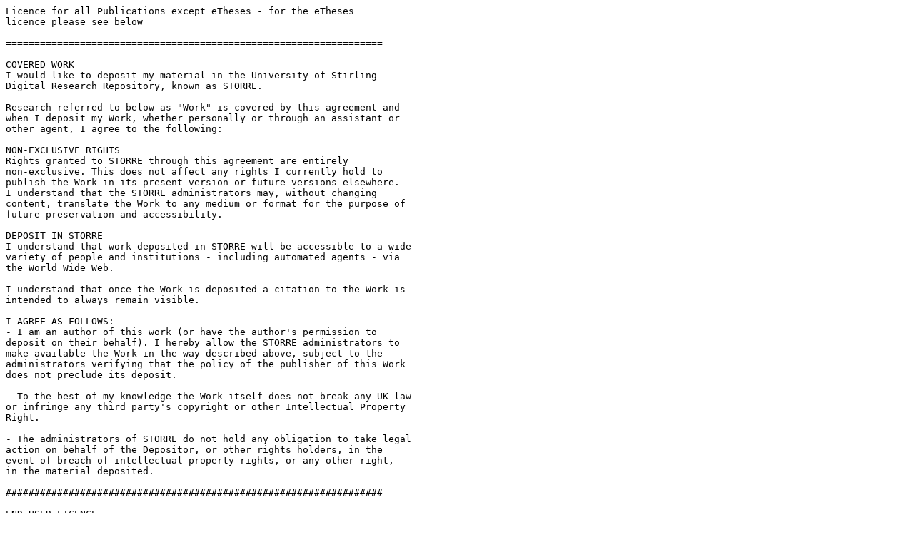

--- FILE ---
content_type: text/plain
request_url: https://dspace.stir.ac.uk/retrieve/57a25e39-d76f-41e0-a7ec-6087d6963a22/license.txt
body_size: 2182
content:
Licence for all Publications except eTheses - for the eTheses
licence please see below

==================================================================

COVERED WORK 
I would like to deposit my material in the University of Stirling 
Digital Research Repository, known as STORRE. 

Research referred to below as "Work" is covered by this agreement and 
when I deposit my Work, whether personally or through an assistant or 
other agent, I agree to the following:

NON-EXCLUSIVE RIGHTS 
Rights granted to STORRE through this agreement are entirely 
non-exclusive. This does not affect any rights I currently hold to 
publish the Work in its present version or future versions elsewhere. 
I understand that the STORRE administrators may, without changing 
content, translate the Work to any medium or format for the purpose of 
future preservation and accessibility.

DEPOSIT IN STORRE 
I understand that work deposited in STORRE will be accessible to a wide 
variety of people and institutions - including automated agents - via 
the World Wide Web.

I understand that once the Work is deposited a citation to the Work is 
intended to always remain visible.

I AGREE AS FOLLOWS: 
- I am an author of this work (or have the author's permission to 
deposit on their behalf). I hereby allow the STORRE administrators to 
make available the Work in the way described above, subject to the 
administrators verifying that the policy of the publisher of this Work 
does not preclude its deposit.

- To the best of my knowledge the Work itself does not break any UK law 
or infringe any third party's copyright or other Intellectual Property 
Right.

- The administrators of STORRE do not hold any obligation to take legal 
action on behalf of the Depositor, or other rights holders, in the 
event of breach of intellectual property rights, or any other right, 
in the material deposited. 

##################################################################

END USER LICENCE

- Where applicable, Works are made available in STORRE in accordance 
with publisher policies.

- Author rights for items held in STORRE are unaffected; any author 
rights are retained.

- Copyright for items held in STORRE is unaffected; copyright remains 
with the holder.  Refer to the publisher for any copyright restrictions.

- No item in STORRE may be reproduced for commercial purposes.

- For other possible restrictions on use please refer to the publisher, 
or to notes contained within the STORRE record or Work itself.

If you believe that any material held in STORRE infringes copyright, 
please contact library@stir.ac.uk providing details and we will remove 
the Work from public display in STORRE and investigate your claim.


==================================================================
==================================================================

Licence for eTheses:

COVERED WORK
I would like to deposit my material in the University of Stirling 
digital repository. Research referred to below as "Work" is covered 
by this agreement and when I deposit my Work, whether personally or 
through an assistant or other agent, I agree to the following:

NON-EXCLUSIVE RIGHTS
Rights granted to the digital repository through this agreement are 
entirely non-exclusive. I am free to publish the Work in its present 
version or future versions elsewhere.

I agree that University of Stirling may electronically store, 
copy or translate the Work to any medium or format for the purpose 
of future preservation and accessibility. The University of Stirling 
is not under any obligation to reproduce or display the Work in the 
same formats or resolutions in which it was originally deposited.

DEPOSIT IN UNIVERSITY OF STIRLING DIGITAL REPOSITORY
I understand that work deposited in the digital repository will be 
accessible to a wide variety of people and institutions - 
including automated agents - via the World Wide Web. An electronic 
copy of my thesis may also be included in the British Library 
Electronic Theses On-line System (EThOS).

I understand that once the Work is deposited, metadata will be 
incorporated into public access catalogues. This citation to the Work 
will always remain visible, although the author retains the right to 
update the Work. Removal of the item can be made after discussion with 
the digital repository administrators.

I AGREE AS FOLLOWS:
- That I have the authority of the authors to make this agreement 
and to hereby give University of Stirling the right to make available
the Work in the way described above.

- That I have exercised reasonable care to ensure that the Work is 
original, and to the best of my knowledge does not breach any laws 
including defamation, libel and copyright.

- University of Stirling does not hold any obligation to take legal 
action on behalf of the Depositor, or other rights holders, in the 
event of breach of intellectual property rights, or any other right, 
in the material deposited.

##################################################################

END USER LICENCE

This work is licensed under the Creative Commons
Attribution-NonCommercial-ShareAlike Licence.

YOU ARE FREE:
- to copy, distribute, display, and perform the work
- to make derivative works

Under the following conditions:

ATTRIBUTION
You must give the original author credit.

NON COMMERCIAL
You may not use this work for commercial purposes.

SHARE ALIKE
If you alter, transform, or build upon this work, you may distribute
the resulting work only under a licence identical to this one.

For any reuse or distribution, you must make clear to others the 
licence terms of this work. Any of these conditions can be waived 
if you receive permission from the author. Your fair dealings and 
other rights are in no way affected by the above.

************************************************************************
To view the full text of this end user license see the:
"Attribution-Noncommercial-Share Alike UK: Scotland" license at:
http://creativecommons.org/international/scotland/
************************************************************************
